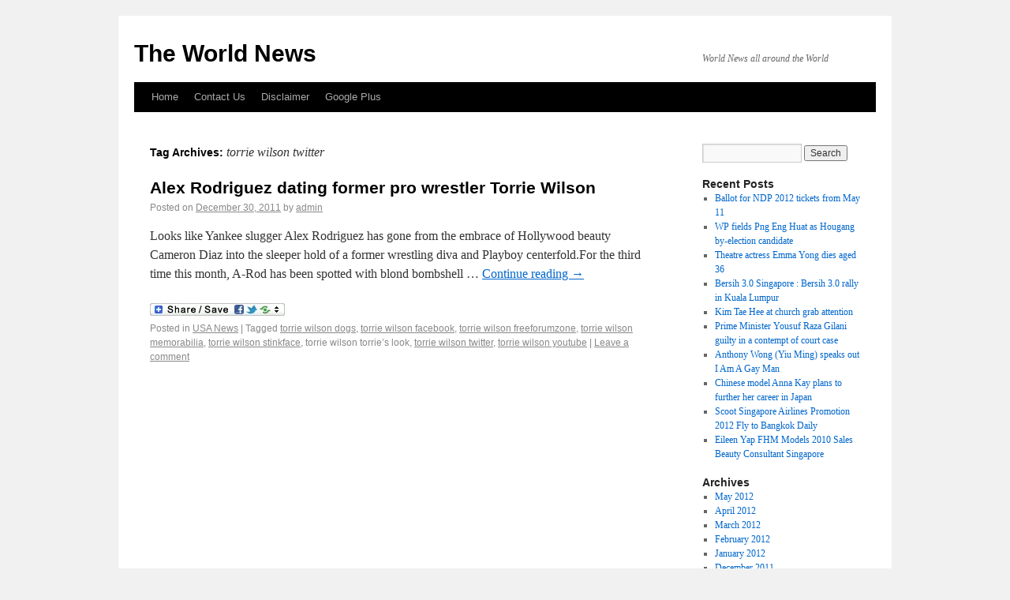

--- FILE ---
content_type: text/html; charset=utf-8
request_url: https://theworldnews.in/tag/torrie-wilson-twitter/
body_size: 5061
content:
<!DOCTYPE html>
<html dir="ltr" lang="en">
<head>
  <meta name="viewport" content="width=device-width, initial-scale=1">
<meta charset="utf-8">
  <title>Torrie Wilson Twitter | The World News</title>
  <link rel="profile" href="https://gmpg.org/xfn/11">
  <link rel="stylesheet" type="text/css" media="all" href="/wp-content/themes/twentyten/style.css">
  <link rel="pingback" href="/xmlrpc.php">
  <link rel="alternate" type="application/rss+xml" title="The World News » Feed" href="/feed/">
  <link rel="alternate" type="application/rss+xml" title="The World News » Comments Feed" href="/comments/feed/">
  <link rel="alternate" type="application/rss+xml" title="The World News » torrie wilson twitter Tag Feed" href="/tag/torrie-wilson-twitter/feed/">
  <link rel="stylesheet" id="NextGEN-css" href="/wp-content/plugins/nextgen-gallery/css/nggallery.css" type="text/css" media="screen">
  <link rel="stylesheet" id="shutter-css" href="/wp-content/plugins/nextgen-gallery/shutter/shutter-reloaded.css" type="text/css" media="screen">
  <link rel="stylesheet" id="contact-form-7-css" href="/wp-content/plugins/contact-form-7/styles.css" type="text/css" media="all">
  <link rel="stylesheet" id="A2A_SHARE_SAVE-css" href="/wp-content/plugins/add-to-any/addtoany.min.css" type="text/css" media="all">
  <script type="text/javascript">
  /* <![CDATA[ */
  var shutterSettings = {"msgLoading":"L O A D I N G","msgClose":"Click to Close","imageCount":"1"};
  /* ]]> */
  </script>
  <script type="text/javascript" src="/wp-content/plugins/nextgen-gallery/shutter/shutter-reloaded.js"></script>
  <script type="text/javascript" src="/wp-includes/js/jquery/jquery.js"></script>
  <script type="text/javascript" src="/wp-content/plugins/nextgen-gallery/js/jquery.cycle.all.min.js"></script>
  <script type="text/javascript" src="/wp-content/plugins/nextgen-gallery/js/ngg.slideshow.min.js"></script>
  <link rel="EditURI" type="application/rsd+xml" title="RSD" href="/xmlrpc.php">
  <link rel="wlwmanifest" type="application/wlwmanifest+xml" href="/wp-includes/wlwmanifest.xml">
  <script type="text/javascript">
  <!--
  var a2a_config=a2a_config||{},wpa2a={done:false,html_done:false,script_ready:false,script_load:function(){var a=document.createElement('script'),s=document.getElementsByTagName('script')[0];a.type='text/javascript';a.async=true;a.src='http://static.addtoany.com/menu/page.js';s.parentNode.insertBefore(a,s);wpa2a.script_load=function(){};},script_onready:function(){if(a2a.type=='page'){wpa2a.script_ready=true;if(wpa2a.html_done)wpa2a.init();}},init:function(){for(var i=0,el,target,targets=wpa2a.targets,length=targets.length;i<length;i++){el=document.getElementById('wpa2a_'+(i+1));target=targets[i];a2a_config.linkname=target.title;a2a_config.linkurl=target.url;if(el)a2a.init('page',{target:el});wpa2a.done=true;}}};a2a_config.tracking_callback=['ready',wpa2a.script_onready];
  //-->
  </script>
  <link rel="canonical" href="/tag/torrie-wilson-twitter/">
  <link rel="stylesheet" href="/wp-content/plugins/wp-thumbie/wp_thumbie_verticle.css" type="text/css" media="screen">
</head>
<body class="archive tag tag-torrie-wilson-twitter tag-2289">  <ins data-ad-channel="b1abb8ba140ddacf357f0dd10203906a" data-biqdiq-init></ins>

  <div id="wrapper" class="hfeed">
    <div id="header">
      <div id="masthead">
        <div id="branding" role="banner">
          <div id="site-title">
            <span><a href="/" title="The World News" rel="home">The World News</a></span>
          </div>
          <div id="site-description">
            World News all around the World
          </div>
        </div>
        <div id="access" role="navigation">
          <div class="skip-link screen-reader-text">
            <a href="#content" title="Skip to content">Skip to content</a>
          </div>
          <div class="menu">
            <ul>
              <li>
                <a href="/" title="Home">Home</a>
              </li>
              <li class="page_item page-item-1925">
                <a href="/contact-us/">Contact Us</a>
              </li>
              <li class="page_item page-item-2856">
                <a href="/disclaimer/">Disclaimer</a>
              </li>
              <li class="page_item page-item-3310">
                <a href="/google-plus/">Google Plus</a>
              </li>
            </ul>
          </div>
        </div>
      </div>
    </div>
    <div id="main">
      <div id="container">
        <div id="content" role="main">
          <h1 class="page-title">Tag Archives: <span>torrie wilson twitter</span>
</h1>
          <div id="post-1483" class="post-1483 post type-post status-publish format-standard hentry category-usa-news tag-torrie-wilson-dogs tag-torrie-wilson-facebook tag-torrie-wilson-freeforumzone tag-torrie-wilson-memorabilia tag-torrie-wilson-stinkface tag-torrie-wilson-torries-look tag-torrie-wilson-twitter tag-torrie-wilson-youtube">
            <h2 class="entry-title"><a href="/2011/12/30/alex-rodriguez-dating-former-pro-wrestler-torrie-wilson/" title="Permalink to Alex Rodriguez dating former pro wrestler Torrie Wilson" rel="bookmark">Alex Rodriguez dating former pro wrestler Torrie Wilson</a></h2>
            <div class="entry-meta">
              <span class="meta-prep meta-prep-author">Posted on</span> <a href="/2011/12/30/alex-rodriguez-dating-former-pro-wrestler-torrie-wilson/" title="7:56 pm" rel="bookmark"><span class="entry-date">December 30, 2011</span></a> <span class="meta-sep">by</span> <span class="author vcard"><a class="url fn n" href="/author/admin/" title="View all posts by admin">admin</a></span>
            </div>
            <div class="entry-summary">
              <p>Looks like Yankee slugger Alex Rodriguez has gone from the embrace of Hollywood beauty Cameron Diaz into the sleeper hold of a former wrestling diva and Playboy centerfold.For the third time this month, A-Rod has been spotted with blond bombshell … <a href="/2011/12/30/alex-rodriguez-dating-former-pro-wrestler-torrie-wilson/">Continue reading <span class="meta-nav">→</span></a></p>
              <div class="addtoany_share_save_container">
                <div class="a2a_kit a2a_target addtoany_list" id="wpa2a_1">
                  <img src="/wp-content/plugins/add-to-any/share_save_171_16.png" width="171" height="16" alt="Share">
                </div>
                <script type="text/javascript">
                <!--
                wpa2a.script_load();
                //-->
                </script>
              </div>
            </div>
            <div class="entry-utility">
              <span class="cat-links"><span class="entry-utility-prep entry-utility-prep-cat-links">Posted in</span> <a href="/category/usa-news/" title="View all posts in USA News" rel="category tag">USA News</a></span> <span class="meta-sep">|</span> <span class="tag-links"><span class="entry-utility-prep entry-utility-prep-tag-links">Tagged</span> <a href="/tag/torrie-wilson-dogs/" rel="tag">torrie wilson dogs</a>, <a href="/tag/torrie-wilson-facebook/" rel="tag">torrie wilson facebook</a>, <a href="/tag/torrie-wilson-freeforumzone/" rel="tag">torrie wilson freeforumzone</a>, <a href="/tag/torrie-wilson-memorabilia/" rel="tag">torrie wilson memorabilia</a>, <a href="/tag/torrie-wilson-stinkface/" rel="tag">torrie wilson stinkface</a>, torrie wilson torrie’s look, <a href="/tag/torrie-wilson-twitter/" rel="tag">torrie wilson twitter</a>, <a href="/tag/torrie-wilson-youtube/" rel="tag">torrie wilson youtube</a></span> <span class="meta-sep">|</span> <span class="comments-link"><a href="/2011/12/30/alex-rodriguez-dating-former-pro-wrestler-torrie-wilson/#respond" title="Comment on Alex Rodriguez dating former pro wrestler Torrie Wilson">Leave a comment</a></span>
            </div>
          </div>
        </div>
      </div>
      <div id="primary" class="widget-area" role="complementary">
        <ul class="xoxo">
          <li id="search-2" class="widget-container widget_search">
            <form role="search" method="get" id="searchform" action="https://theworldnews.in/" name="searchform">
              <div>
                <label class="screen-reader-text" for="s">Search for:</label> <input type="text" value="" name="s" id="s"> <input type="submit" id="searchsubmit" value="Search">
              </div>
            </form>
          </li>
          <li id="recent-posts-2" class="widget-container widget_recent_entries">
            <h3 class="widget-title">Recent Posts</h3>
            <ul>
              <li>
                <a href="/2012/05/11/ballot-for-ndp-2012-tickets-from-may-11/" title="Ballot for NDP 2012 tickets from May 11">Ballot for NDP 2012 tickets from May 11</a>
              </li>
              <li>
                <a href="/2012/05/10/wp-fields-png-eng-huat-as-hougang-by-election-candidate/" title="WP fields Png Eng Huat as Hougang by-election candidate">WP fields Png Eng Huat as Hougang by-election candidate</a>
              </li>
              <li>
                <a href="/2012/05/03/theatre-actress-emma-yong-dies-aged-36/" title="Theatre actress Emma Yong dies aged 36">Theatre actress Emma Yong dies aged 36</a>
              </li>
              <li>
                <a href="/2012/04/28/bersih-3-0-singapore-bersih-3-0-rally-in-kuala-lumpur/" title="Bersih 3.0 Singapore : Bersih 3.0 rally in Kuala Lumpur">Bersih 3.0 Singapore : Bersih 3.0 rally in Kuala Lumpur</a>
              </li>
              <li>
                <a href="/2012/04/27/kim-tae-hee-at-church-grab-attention/" title="Kim Tae Hee at church grab attention">Kim Tae Hee at church grab attention</a>
              </li>
              <li>
                <a href="/2012/04/26/prime-minister-yousuf-raza-gilani-guilty-in-a-contempt-of-court-case/" title="Prime Minister Yousuf Raza Gilani guilty in a contempt of court case">Prime Minister Yousuf Raza Gilani guilty in a contempt of court case</a>
              </li>
              <li>
                <a href="/2012/04/25/anthony-wong-yiu-ming-speaks-out-i-am-a-gay-man/" title="Anthony Wong (Yiu Ming) speaks out I Am A Gay Man">Anthony Wong (Yiu Ming) speaks out I Am A Gay Man</a>
              </li>
              <li>
                <a href="/2012/04/25/chinese-model-anna-kay-plans-to-further-her-career-in-japan/" title="Chinese model Anna Kay plans to further her career in Japan">Chinese model Anna Kay plans to further her career in Japan</a>
              </li>
              <li>
                <a href="/2012/04/24/scoot-singapore-airlines-promotion-2012-fly-to-bangkok-daily/" title="Scoot Singapore Airlines Promotion 2012 Fly to Bangkok Daily">Scoot Singapore Airlines Promotion 2012 Fly to Bangkok Daily</a>
              </li>
              <li>
                <a href="/2012/04/24/eileen-yap-fhm-models-2010-sales-beauty-consultant-singapore/" title="Eileen Yap FHM Models 2010 Sales Beauty Consultant Singapore">Eileen Yap FHM Models 2010 Sales Beauty Consultant Singapore</a>
              </li>
            </ul>
          </li>
          <li id="archives-2" class="widget-container widget_archive">
            <h3 class="widget-title">Archives</h3>
            <ul>
              <li>
                <a href="/2012/05/" title="May 2012">May 2012</a>
              </li>
              <li>
                <a href="/2012/04/" title="April 2012">April 2012</a>
              </li>
              <li>
                <a href="/2012/03/" title="March 2012">March 2012</a>
              </li>
              <li>
                <a href="/2012/02/" title="February 2012">February 2012</a>
              </li>
              <li>
                <a href="/2012/01/" title="January 2012">January 2012</a>
              </li>
              <li>
                <a href="/2011/12/" title="December 2011">December 2011</a>
              </li>
              <li>
                <a href="/2011/11/" title="November 2011">November 2011</a>
              </li>
              <li>
                <a href="/2011/10/" title="October 2011">October 2011</a>
              </li>
              <li>
                <a href="/2011/09/" title="September 2011">September 2011</a>
              </li>
            </ul>
          </li>
          <li id="categories-2" class="widget-container widget_categories">
            <h3 class="widget-title">Categories</h3>
            <ul>
              <li class="cat-item cat-item-3583">
                <a href="/category/entertainment-news/" title="View all posts filed under Entertainment News">Entertainment News</a>
              </li>
              <li class="cat-item cat-item-3983">
                <a href="/category/health-news/" title="View all posts filed under Health News">Health News</a>
              </li>
              <li class="cat-item cat-item-4014">
                <a href="/category/history-2/" title="View all posts filed under History">History</a>
              </li>
              <li class="cat-item cat-item-4025">
                <a href="/category/singapore-fashion/" title="View all posts filed under Singapore Fashion">Singapore Fashion</a>
              </li>
              <li class="cat-item cat-item-3974">
                <a href="/category/singapore-food/" title="View all posts filed under Singapore Food">Singapore Food</a>
              </li>
              <li class="cat-item cat-item-1726">
                <a href="/category/singapore-news/" title="View all posts filed under Singapore News">Singapore News</a>
              </li>
              <li class="cat-item cat-item-4182">
                <a href="/category/singapore-politics/" title="View all posts filed under Singapore Politics">Singapore Politics</a>
              </li>
              <li class="cat-item cat-item-1754">
                <a href="/category/sports-news/" title="View all posts filed under Sports News">Sports News</a>
              </li>
              <li class="cat-item cat-item-2449">
                <a href="/category/technology-news/" title="View all posts filed under Technology News">Technology News</a>
              </li>
              <li class="cat-item cat-item-102">
                <a href="/category/top-searches/" title="View all posts filed under Top Searches">Top Searches</a>
              </li>
              <li class="cat-item cat-item-1">
                <a href="/category/uncategorized/" title="View all posts filed under Uncategorized">Uncategorized</a>
              </li>
              <li class="cat-item cat-item-9">
                <a href="/category/usa-news/" title="View all posts filed under USA News">USA News</a>
              </li>
              <li class="cat-item cat-item-127">
                <a href="/category/usa-politics/" title="View all posts filed under USA Politics">USA Politics</a>
              </li>
              <li class="cat-item cat-item-110">
                <a href="/category/world-news/" title="View all posts filed under World News">World News</a>
              </li>
            </ul>
          </li>
          <li id="recent-comments-2" class="widget-container widget_recent_comments">
            <h3 class="widget-title">Recent Comments</h3>
            <ul id="recentcomments">
              <li class="recentcomments">simopi on <a href="/2012/02/20/jacqueline-koh-before-and-after-plastic-surgery/#comment-5868">Jacqueline Koh before and after Plastic Surgery</a>
              </li>
              <li class="recentcomments">E.A.M on <a href="/2012/04/15/2012-doomsday-confirmed-nasa-warns-be-prepared-video/#comment-5797">2012 Doomsday confirmed NASA warns be prepared VIDEO</a>
              </li>
              <li class="recentcomments">Anonymous on <a href="/2012/02/20/jacqueline-koh-before-and-after-plastic-surgery/#comment-5603">Jacqueline Koh before and after Plastic Surgery</a>
              </li>
              <li class="recentcomments">
                vanrees tj on <a href="/2012/02/14/avenged-sevenfold-tour-dates-2012-avenged-sevenfold-concerts/#comment-4832">Avenged Sevenfold Tour Dates 2012 Avenged Sevenfold Concerts</a>
              </li>
              <li class="recentcomments">
                music tutorials on <a href="/2011/10/29/coco-lee-wedding-coco-lee-ties-the-knot/#comment-4807">Coco Lee wedding Coco Lee ties the knot</a>
              </li>
            </ul>
          </li>
        </ul>
      </div>
    </div>
    <div id="footer" role="contentinfo">
      <div id="colophon">
        <div id="footer-widget-area" role="complementary">
          <div id="first" class="widget-area">
            <ul class="xoxo">
              <li id="text-7" class="widget-container widget_text">
                <div class="textwidget">
                  <br>
                  hotell barcelona billigt
                </div>
              </li>
            </ul>
          </div>
          <div id="second" class="widget-area">
            <ul class="xoxo">
              <li id="text-6" class="widget-container widget_text">
                <div class="textwidget">
                  <img src="http://bloggers.com/u/101805/cm/img_03.png" title="Bloggers - Meet Millions of Bloggers" alt="Bloggers - Meet Millions of Bloggers">
                </div>
              </li>
            </ul>
          </div>
          <div id="third" class="widget-area">
            <ul class="xoxo">
              <li id="text-14" class="widget-container widget_text">
                <div class="textwidget">
                  <img alt="YouSayToo Revenue Sharing Community" src="http://www.yousaytoo.com/backlinks/dp9itqjljmrh2043ijkf4rvd1.png">
                </div>
              </li>
            </ul>
          </div>
          <div id="fourth" class="widget-area">
            <ul class="xoxo">
              <li id="text-15" class="widget-container widget_text">
                <div class="textwidget">
                  <img alt="My Zimbio" title="My Zimbio" src="http://www.zimbio.com/images/badges/badgeBlue.png?u=usman4444" border="0">
                </div>
              </li>
            </ul>
          </div>
        </div>
        <div id="site-info">
          <a href="/" title="The World News" rel="home">The World News</a>
        </div>
        <div id="site-generator">
          Proudly powered by WordPress.
        </div>
      </div>
    </div>
  </div>
  <script type="text/javascript">
  <!--
  wpa2a.targets=[
  {title:'Alex Rodriguez dating former pro wrestler Torrie Wilson',url:'https://theworldnews.in/2011/12/30/alex-rodriguez-dating-former-pro-wrestler-torrie-wilson/'}];
  wpa2a.html_done=true;if(wpa2a.script_ready&&!wpa2a.done)wpa2a.init();wpa2a.script_load();
  //-->
  </script> 
  <script type="text/javascript">


  <!--
  var AFS_Account="00926295";
  var AFS_Tracker="auto";
  var AFS_Server="www9";
  var AFS_Page="DetectName";
  var AFS_Url="DetectUrl";
  // -->
  </script> <noscript>Web Stats</noscript> 
  <script type="text/javascript">


                   var infolink_pid =208454; var infolink_wsid = 2;
  </script> 
  <script type="text/javascript">


                                                        jQuery(document).ready(function(){ 
                                                        jQuery('.description').before('<span><!--INFOLINKS_OFF-->');jQuery('.description').after('<span><!--INFOLINKS_ON-->');jQuery('#headerimg').before('<span><!--INFOLINKS_OFF-->');jQuery('#headerimg').after('<span><!--INFOLINKS_ON-->');jQuery('h1').before('<span><!--INFOLINKS_OFF-->');jQuery('h1').after('<span><!--INFOLINKS_ON-->');jQuery('h1').before('<span><!--INFOLINKS_OFF-->');jQuery('h1').after('<span><!--INFOLINKS_ON-->');    
                                                                });
  </script> 
  <script type="text/javascript" src="/wp-content/plugins/contact-form-7/jquery.form.js"></script> 
  <script type="text/javascript">


  /* <![CDATA[ */
  var _wpcf7 = {"loaderUrl":"http:\/\/theworldnews.in\/wp-content\/plugins\/contact-form-7\/images\/ajax-loader.gif","sending":"Sending ..."};
  /* ]]> */
  </script> 
  <script type="text/javascript" src="/wp-content/plugins/contact-form-7/scripts.js"></script>
<script defer src="https://static.cloudflareinsights.com/beacon.min.js/vcd15cbe7772f49c399c6a5babf22c1241717689176015" integrity="sha512-ZpsOmlRQV6y907TI0dKBHq9Md29nnaEIPlkf84rnaERnq6zvWvPUqr2ft8M1aS28oN72PdrCzSjY4U6VaAw1EQ==" data-cf-beacon='{"version":"2024.11.0","token":"d592cf19051a41f180af918b4347519e","r":1,"server_timing":{"name":{"cfCacheStatus":true,"cfEdge":true,"cfExtPri":true,"cfL4":true,"cfOrigin":true,"cfSpeedBrain":true},"location_startswith":null}}' crossorigin="anonymous"></script>
</body>
</html>
